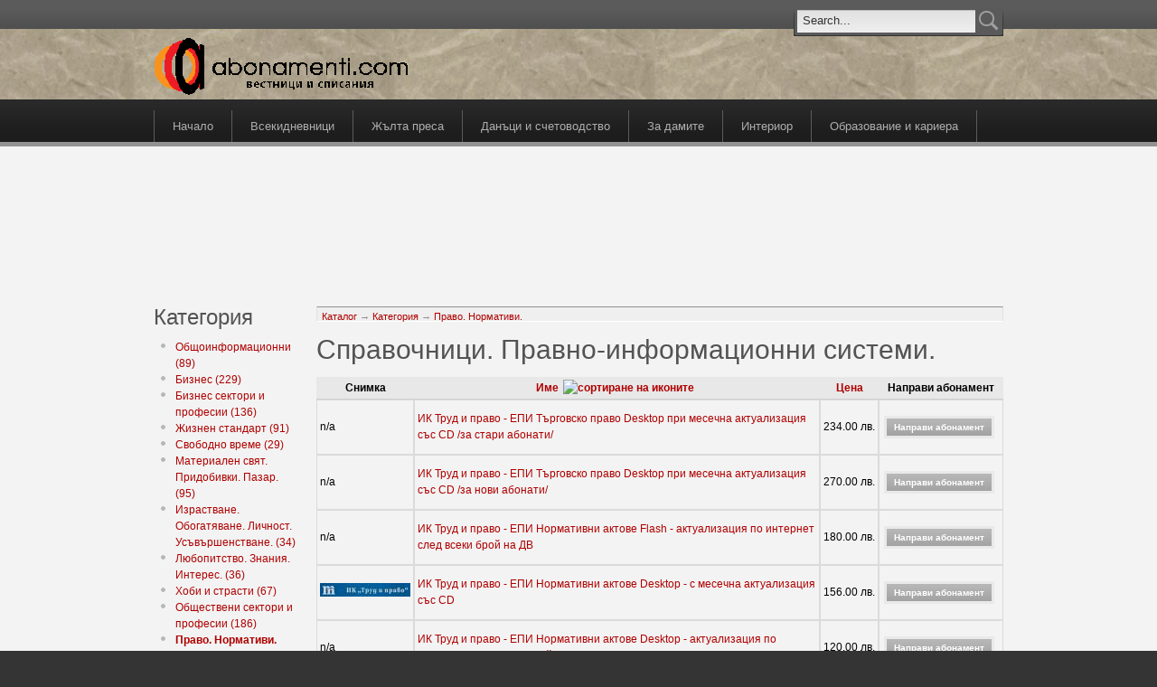

--- FILE ---
content_type: text/html; charset=utf-8
request_url: https://www.abonamenti.com/catalog/168?sort=desc&order=%D0%98%D0%BC%D0%B5&page=1
body_size: 7647
content:
<!DOCTYPE html PUBLIC "-//W3C//DTD XHTML 1.0 Strict//EN" "http://www.w3.org/TR/xhtml1/DTD/xhtml1-strict.dtd">
<html xmlns="http://www.w3.org/1999/xhtml" lang="bg" xml:lang="bg">

<head>
<meta http-equiv="Content-Type" content="text/html; charset=utf-8" />
  <title>Справочници. Правно-информационни системи. | abonamenti.com</title>
  <meta http-equiv="Content-Type" content="text/html; charset=utf-8" />
<link rel="shortcut icon" href="/sites/default/files/acquia_prosper_favicon_0.ico" type="image/x-icon" />

  <link type="text/css" rel="stylesheet" media="all" href="/modules/node/node.css?k" />
<link type="text/css" rel="stylesheet" media="all" href="/modules/system/defaults.css?k" />
<link type="text/css" rel="stylesheet" media="all" href="/modules/system/system.css?k" />
<link type="text/css" rel="stylesheet" media="all" href="/modules/system/system-menus.css?k" />
<link type="text/css" rel="stylesheet" media="all" href="/modules/user/user.css?k" />
<link type="text/css" rel="stylesheet" media="all" href="/sites/all/modules/cck/theme/content-module.css?k" />
<link type="text/css" rel="stylesheet" media="all" href="/sites/all/modules/date/date.css?k" />
<link type="text/css" rel="stylesheet" media="all" href="/sites/all/modules/date/date_popup/themes/datepicker.css?k" />
<link type="text/css" rel="stylesheet" media="all" href="/sites/all/modules/date/date_popup/themes/jquery.timeentry.css?k" />
<link type="text/css" rel="stylesheet" media="all" href="/sites/all/modules/filefield/filefield.css?k" />
<link type="text/css" rel="stylesheet" media="all" href="/sites/all/modules/lightbox2/css/lightbox.css?k" />
<link type="text/css" rel="stylesheet" media="all" href="/sites/all/modules/ubercart/uc_attribute/uc_attribute.css?k" />
<link type="text/css" rel="stylesheet" media="all" href="/sites/all/modules/ubercart/uc_order/uc_order.css?k" />
<link type="text/css" rel="stylesheet" media="all" href="/sites/all/modules/ubercart/uc_product/uc_product.css?k" />
<link type="text/css" rel="stylesheet" media="all" href="/sites/all/modules/ubercart/uc_store/uc_store.css?k" />
<link type="text/css" rel="stylesheet" media="all" href="/sites/all/modules/cck/modules/fieldgroup/fieldgroup.css?k" />
<link type="text/css" rel="stylesheet" media="all" href="/sites/all/modules/views/css/views.css?k" />
<link type="text/css" rel="stylesheet" media="all" href="/sites/all/modules/ubercart/uc_catalog/uc_catalog.css?k" />
<link type="text/css" rel="stylesheet" media="all" href="/sites/all/themes/fusion/fusion_core/css/style.css?k" />
<link type="text/css" rel="stylesheet" media="all" href="/sites/all/themes/fusion/fusion_core/css/typography.css?k" />
<link type="text/css" rel="stylesheet" media="all" href="/sites/all/themes/fusion/fusion_core/css/superfish.css?k" />
<link type="text/css" rel="stylesheet" media="all" href="/sites/all/themes/fusion/fusion_core/css/superfish-navbar.css?k" />
<link type="text/css" rel="stylesheet" media="all" href="/sites/all/themes/fusion/fusion_core/css/superfish-vertical.css?k" />
<link type="text/css" rel="stylesheet" media="all" href="/sites/all/themes/acquia_prosper/css/acquia-prosper-style.css?k" />
<link type="text/css" rel="stylesheet" media="all" href="/sites/all/themes/acquia_prosper/design_packs/gray/gray.css?k" />
  <link type="text/css" rel="stylesheet" media="all" href="/sites/all/themes/fusion/fusion_core/css/grid16-960.css?k"/>
  <!--[if IE 8]>
  <link type="text/css" rel="stylesheet" media="all" href="/sites/all/themes/fusion/fusion_core/css/ie8-fixes.css?k" />
<link type="text/css" rel="stylesheet" media="all" href="/sites/all/themes/acquia_prosper/css/ie8-fixes.css?k" />
  <![endif]-->
  <!--[if IE 7]>
  <link type="text/css" rel="stylesheet" media="all" href="/sites/all/themes/fusion/fusion_core/css/ie7-fixes.css?k" />
<link type="text/css" rel="stylesheet" media="all" href="/sites/all/themes/acquia_prosper/css/ie7-fixes.css?k" />
  <![endif]-->
  <!--[if lte IE 6]>
  <link type="text/css" rel="stylesheet" media="all" href="/sites/all/themes/fusion/fusion_core/css/ie6-fixes.css?k"/>
<link type="text/css" rel="stylesheet" media="all" href="/sites/all/themes/acquia_prosper/css/ie6-fixes.css?k"/>
  <![endif]-->
    <script type="d21115420843ca6005b53ffa-text/javascript" src="/misc/jquery.js?k"></script>
<script type="d21115420843ca6005b53ffa-text/javascript" src="/misc/jquery-extend-3.4.0.js?k"></script>
<script type="d21115420843ca6005b53ffa-text/javascript" src="/misc/jquery-html-prefilter-3.5.0-backport.js?k"></script>
<script type="d21115420843ca6005b53ffa-text/javascript" src="/misc/drupal.js?k"></script>
<script type="d21115420843ca6005b53ffa-text/javascript" src="/sites/default/files/languages/bg_b348fe462f19c0339850140c18aacc20.js?k"></script>
<script type="d21115420843ca6005b53ffa-text/javascript" src="/sites/all/modules/google_analytics/googleanalytics.js?k"></script>
<script type="d21115420843ca6005b53ffa-text/javascript" src="/sites/all/modules/lightbox2/js/lightbox.js?k"></script>
<script type="d21115420843ca6005b53ffa-text/javascript" src="/sites/all/modules/boost/boost.js?k"></script>
<script type="d21115420843ca6005b53ffa-text/javascript" src="/misc/tableheader.js?k"></script>
<script type="d21115420843ca6005b53ffa-text/javascript" src="/sites/all/themes/fusion/fusion_core/js/jquery.bgiframe.min.js?k"></script>
<script type="d21115420843ca6005b53ffa-text/javascript" src="/sites/all/themes/fusion/fusion_core/js/hoverIntent.js?k"></script>
<script type="d21115420843ca6005b53ffa-text/javascript" src="/sites/all/themes/fusion/fusion_core/js/supposition.js?k"></script>
<script type="d21115420843ca6005b53ffa-text/javascript" src="/sites/all/themes/fusion/fusion_core/js/supersubs.js?k"></script>
<script type="d21115420843ca6005b53ffa-text/javascript" src="/sites/all/themes/fusion/fusion_core/js/superfish.js?k"></script>
<script type="d21115420843ca6005b53ffa-text/javascript" src="/sites/all/themes/fusion/fusion_core/js/script.js?k"></script>
<script type="d21115420843ca6005b53ffa-text/javascript" src="/sites/all/themes/acquia_prosper/js/jquery.corner.js?k"></script>
<script type="d21115420843ca6005b53ffa-text/javascript" src="/sites/all/themes/acquia_prosper/js/acquia-prosper-script.js?k"></script>
<script type="d21115420843ca6005b53ffa-text/javascript">
<!--//--><![CDATA[//><!--
jQuery.extend(Drupal.settings, { "basePath": "\u002F", "googleanalytics": { "trackOutbound": 1, "trackMailto": 1, "trackDownload": 1, "trackDownloadExtensions": "7z|aac|arc|arj|asf|asx|avi|bin|csv|doc|exe|flv|gif|gz|gzip|hqx|jar|jpe?g|js|mp(2|3|4|e?g)|mov(ie)?|msi|msp|pdf|phps|png|ppt|qtm?|ra(m|r)?|sea|sit|tar|tgz|torrent|txt|wav|wma|wmv|wpd|xls|xml|z|zip" }, "lightbox2": { "rtl": "0", "file_path": "\u002F(\u005Cw\u005Cw\u002F)sites\u002Fdefault\u002Ffiles", "default_image": "\u002Fsites\u002Fall\u002Fmodules\u002Flightbox2\u002Fimages\u002Fbrokenimage.jpg", "border_size": 10, "font_color": "000", "box_color": "fff", "top_position": "", "overlay_opacity": "0.8", "overlay_color": "000", "disable_close_click": true, "resize_sequence": 0, "resize_speed": 400, "fade_in_speed": 400, "slide_down_speed": 600, "use_alt_layout": false, "disable_resize": false, "disable_zoom": false, "force_show_nav": false, "show_caption": true, "loop_items": false, "node_link_text": "View Image Details", "node_link_target": false, "image_count": "Image !current of !total", "video_count": "Video !current of !total", "page_count": "Page !current of !total", "lite_press_x_close": "press \u003Ca href=\u0022#\u0022 onclick=\u0022hideLightbox(); return FALSE;\u0022\u003E\u003Ckbd\u003Ex\u003C\u002Fkbd\u003E\u003C\u002Fa\u003E to close", "download_link_text": "", "enable_login": false, "enable_contact": false, "keys_close": "c x 27", "keys_previous": "p 37", "keys_next": "n 39", "keys_zoom": "z", "keys_play_pause": "32", "display_image_size": "original", "image_node_sizes": "()", "trigger_lightbox_classes": "", "trigger_lightbox_group_classes": "", "trigger_slideshow_classes": "", "trigger_lightframe_classes": "", "trigger_lightframe_group_classes": "", "custom_class_handler": 0, "custom_trigger_classes": "", "disable_for_gallery_lists": true, "disable_for_acidfree_gallery_lists": true, "enable_acidfree_videos": true, "slideshow_interval": 5000, "slideshow_automatic_start": true, "slideshow_automatic_exit": true, "show_play_pause": true, "pause_on_next_click": false, "pause_on_previous_click": true, "loop_slides": false, "iframe_width": 600, "iframe_height": 400, "iframe_border": 1, "enable_video": false } });
//--><!]]>
</script>
<script type="d21115420843ca6005b53ffa-text/javascript">
<!--//--><![CDATA[//><!--
window.google_analytics_uacct = "UA-148400-1";
//--><!]]>
</script>
</head>

<body id="pid-catalog-168" class="not-front not-logged-in page-catalog no-sidebars layout-first-main sidebars-split font-size-12 grid-type-960 grid-width-16">
  <div id="page" class="page">
    <div id="page-inner" class="page-inner">
      <div id="skip">
        <a href="#main-content-area">Skip to Main Content Area</a>
      </div>

      <!-- header-top row: width = grid_width -->
            <div id="header-top-wrapper" class="header-top-wrapper full-width">
        <div id="header-top" class="header-top-search header-top row grid16-16">
          <div id="header-top-inner" class="header-top-inner inner clearfix">
                                    <div id="search-box" class="search-box block">
<div id="search-box-inner" class="search-box-inner inner clearfix">
<form action="/catalog/168?sort=desc&amp;order=%D0%98%D0%BC%D0%B5&amp;page=1"  accept-charset="UTF-8" method="post" id="search-theme-form">
<div>

<div id="search">
  <div id="search-input">
    <input type="text" maxlength="128" name="search_theme_form" id="edit-search-theme-form-header" size="15" title="Въведете думите, които желаете да търсите." value="Search..." onblur="if (!window.__cfRLUnblockHandlers) return false; if(this.value=='') this.value='Search...';" onfocus="if (!window.__cfRLUnblockHandlers) return false; if(this.value=='Search...') this.value='';" class="form-text" data-cf-modified-d21115420843ca6005b53ffa-="" />
  </div>

  <div id="search-button">
    <input type="image" name="op" value="search" id="edit-submit-2" src="/sites/all/themes/acquia_prosper/images/search-icon.png" class="searchButtonPng"  alt="Search" />
  </div>

  <input type="hidden" name="form_build_id" id="form-KxlaWz5eiKj85ZW_XD3R7qxYUySX0VpAtKQuUKIWL0o" value="form-KxlaWz5eiKj85ZW_XD3R7qxYUySX0VpAtKQuUKIWL0o"  />
<input type="hidden" name="form_id" id="edit-search-theme-form" value="search_theme_form"  />
</div>
</div></form>
</div><!-- /search-box-inner -->
</div><!-- /search-box -->
                      </div><!-- /header-top-inner -->
        </div><!-- /header-top -->
      </div><!-- /header-top-wrapper -->
      
      <!-- header-group row: width = grid_width -->
      <div id="header-group-wrapper" class="header-group-wrapper full-width">
        <div id="header-group" class="header-group row grid16-16">
          <div id="header-group-inner" class="header-group-inner inner clearfix">
                        <div id="header-site-info" class="header-site-info block">
              <div id="header-site-info-inner" class="header-site-info-inner inner clearfix">
                                <div id="logo">
                  <a href="/" title="Каталог"><img src="/sites/default/files/acquia_prosper_logo.gif" alt="Каталог" /></a>
                </div>
                                              </div><!-- /header-site-info-inner -->
            </div><!-- /header-site-info -->
                                  </div><!-- /header-group-inner -->
        </div><!-- /header-group -->
      </div><!-- /header-group-wrapper -->

      <!-- primary-menu row: width = grid_width -->
      <div id="header-primary-menu-wrapper" class="header-primary-menu-wrapper full-width">
        <div id="header-primary-menu" class="header-primary-menu row grid16-16">
          <div id="header-primary-menu-inner" class="header-primary-menu-inner inner clearfix">
            <div id="primary-menu" class="primary-menu block">
<div id="primary-menu-inner" class="primary-menu-inner inner clearfix">
<ul class="menu sf-menu"><li class="leaf first"><a href="/" title="Абонамент за вестници и списания">Начало</a></li>
<li class="leaf"><a href="/catalog/20" title="">Всекидневници</a></li>
<li class="leaf"><a href="/catalog/116" title="Светски новини, звезди, клюки, знаменитости.">Жълта преса</a></li>
<li class="leaf"><a href="/catalog/33" title="">Данъци и счетоводство</a></li>
<li class="leaf"><a href="/catalog/147" title="">За дамите</a></li>
<li class="leaf"><a href="/catalog/62" title="">Интериор</a></li>
<li class="leaf last"><a href="/catalog/85" title="">Образование и кариера</a></li>
</ul></div><!-- /primary-menu-inner -->
</div><!-- /primary-menu -->
          </div><!-- /header-primary-menu-inner -->
        </div><!-- /header-primary-menu -->
      </div><!-- /header-primary-menu-wrapper -->

      <!-- preface-top row: width = grid_width -->
      <div id="preface-top-wrapper" class="preface-top-wrapper full-width">
<div id="preface-top" class="preface-top row grid16-16">
<div id="preface-top-inner" class="preface-top-inner inner clearfix">

<div id="block-block-2" class="block block-block odd first last fusion-center fusion-center-content grid16-16">
  <div class="inner clearfix">
            <div class="content clearfix">
      <p><iframe id='a86c77a8' name='a86c77a8' src="https://ads.bl-consulting.net/www/delivery/afr.php?zoneid=254&amp;cb=INSERT_RANDOM_NUMBER_HERE" frameborder='0' scrolling='no' width='728' height='90' allow='autoplay'><a href='http://ads.bl-consulting.net/www/delivery/ck.php?n=a8159294&amp;cb=INSERT_RANDOM_NUMBER_HERE' target='_blank'><img src='http://ads.bl-consulting.net/www/delivery/avw.php?zoneid=254&amp;cb=INSERT_RANDOM_NUMBER_HERE&amp;n=a8159294' border='0' alt='' /></a></iframe></p>
    </div>
  </div><!-- /block-inner -->
</div><!-- /block -->
</div><!-- /preface-top-inner -->
</div><!-- /preface-top -->
</div><!-- /preface-top-wrapper -->

      <!-- main row: width = grid_width -->
      <div id="main-wrapper" class="main-wrapper full-width">
        <div id="main" class="main row grid16-16">
          <div id="main-inner" class="main-inner inner clearfix">
            <div id="sidebar-first" class="sidebar-first row nested grid16-3">
<div id="sidebar-first-inner" class="sidebar-first-inner inner clearfix">

<div id="block-uc_catalog-0" class="block block-uc_catalog odd first  grid16-3">
  <div class="inner clearfix">
            <h2 class="title block-title">Категория</h2>
        <div class="content clearfix">
      <ul class="catalog menu"><li class="collapsed"><a href="/catalog/1">Общоинформационни (89)</a></li>
<li class="collapsed"><a href="/catalog/3">Бизнес (229)</a></li>
<li class="collapsed"><a href="/catalog/5">Бизнес сектори и професии (136)</a></li>
<li class="collapsed"><a href="/catalog/13">Жизнен стандарт (91)</a></li>
<li class="collapsed"><a href="/catalog/16">Свободно време (29)</a></li>
<li class="collapsed"><a href="/catalog/165">Материален свят. Придобивки. Пазар. (95)</a></li>
<li class="collapsed"><a href="/catalog/169">Израстване. Обогатяване. Личност. Усъвършенстване. (34)</a></li>
<li class="collapsed"><a href="/catalog/175">Любопитство. Знания. Интерес. (36)</a></li>
<li class="collapsed"><a href="/catalog/176">Хоби и страсти (67)</a></li>
<li class="collapsed"><a href="/catalog/193">Обществени сектори и професии (186)</a></li>
<li class="expanded"><span class="trail"><a href="/catalog/204">Право. Нормативи. (97)</a></span>
<ul class="menu"><li class="leaf"><a href="/catalog/42">Държавно управление. Официални издания. (4)</a></li>
<li class="leaf"><a href="/catalog/4">Правна теория и практика (23)</a></li>
<li class="leaf"><span class="trail"><a href="/catalog/168" class="active">Справочници. Правно-информационни системи. (64)</a></span></li>
</ul>
</li><li class="collapsed"><a href="/catalog/205">Общество. Култура. Политика. (32)</a></li>
<li class="leaf"><a href="/catalog/74">Нови издания (11)</a></li>
<li class="leaf"><a href="/catalog/251">Комбинации и разновидности (19)</a></li>
</ul>    </div>
  </div><!-- /block-inner -->
</div><!-- /block -->

<div id="block-user-0" class="block block-user even  last  grid16-3">
  <div class="inner clearfix">
            <h2 class="title block-title">Потребителски вход</h2>
        <div class="content clearfix">
      <form action="/catalog/168?destination=catalog%2F168%3Fsort%3Ddesc%26order%3D%25D0%2598%25D0%25BC%25D0%25B5%26page%3D1"  accept-charset="UTF-8" method="post" id="user-login-form">
<div><div class="form-item" id="edit-name-wrapper">
 <label for="edit-name">Потребителско име: <span class="form-required" title="Задължително поле.">*</span></label>
 <input type="text" maxlength="60" name="name" id="edit-name" size="15" value="" class="form-text required" />
</div>
<div class="form-item" id="edit-pass-wrapper">
 <label for="edit-pass">Парола: <span class="form-required" title="Задължително поле.">*</span></label>
 <input type="password" name="pass" id="edit-pass"  maxlength="60"  size="15"  class="form-text required" />
</div>
<input type="submit" name="op" id="edit-submit" value="Вход"  class="form-submit" />
<div class="item-list"><ul><li class="first last"><a href="/user/password" title="Заявяване на нова парола чрез мейл.">Заявка за нова парола</a></li>
</ul></div><input type="hidden" name="form_build_id" id="form-TbxDVW6Mu2VIhcKQ8XalKt0sSYdQGEJlrKheJKxROaI" value="form-TbxDVW6Mu2VIhcKQ8XalKt0sSYdQGEJlrKheJKxROaI"  />
<input type="hidden" name="form_id" id="edit-user-login-block" value="user_login_block"  />

</div></form>
    </div>
  </div><!-- /block-inner -->
</div><!-- /block -->
</div><!-- /sidebar-first-inner -->
</div><!-- /sidebar-first -->

            <!-- main group: width = grid_width - sidebar_first_width -->
            <div id="main-group" class="main-group row nested grid16-13">
              <div id="main-group-inner" class="main-group-inner inner">
                
                <div id="main-content" class="main-content row nested">
                  <div id="main-content-inner" class="main-content-inner inner">
                    <!-- content group: width = grid_width - (sidebar_first_width + sidebar_last_width) -->
                    <div id="content-group" class="content-group row nested grid16-13">
                      <div id="content-group-inner" class="content-group-inner inner">
                        <div id="breadcrumbs" class="breadcrumbs block">
<div id="breadcrumbs-inner" class="breadcrumbs-inner inner clearfix">
<div class="breadcrumb"><a href="/">Каталог</a> &rarr; <a href="/catalog">Категория</a> &rarr; <a href="/catalog/204">Право. Нормативи.</a></div></div><!-- /breadcrumbs-inner -->
</div><!-- /breadcrumbs -->

                        
                        <div id="content-region" class="content-region row nested">
                          <div id="content-region-inner" class="content-region-inner inner">
                            <a name="main-content-area" id="main-content-area"></a>
                                                        <div id="content-inner" class="content-inner block">
                              <div id="content-inner-inner" class="content-inner-inner inner">
                                                                <h1 class="title">Справочници. Правно-информационни системи.</h1>
                                                                                                <div id="content-content" class="content-content">
                                  <table class="category-products sticky-enabled">
 <thead><tr><th>Снимка</th><th class="active"><a href="/catalog/168?sort=asc&amp;order=%D0%98%D0%BC%D0%B5&amp;page=1" title="сортирай по Име" class="active">Име<img src="/misc/arrow-asc.png" alt="сортиране на иконите" title="възходящо сортиране" width="13" height="13" /></a></th><th><a href="/catalog/168?sort=asc&amp;order=%D0%A6%D0%B5%D0%BD%D0%B0&amp;page=1" title="сортирай по Цена" class="active">Цена</a></th><th nowrap="nowrap">Направи абонамент</th> </tr></thead>
<tbody>
 <tr class="odd"><td>n/a</td><td width="100%" class="active"><a href="/content/ik-trud-i-pravo-epi-trgovsko-pravo-desktop-pri-mesechna-aktualizaciya-ss-cd-za-stari-abonati">ИК Труд и право - ЕПИ Търговско право Desktop при месечна актуализация със CD /за стари абонати/</a></td><td nowrap="nowrap"><span class="uc-price-product uc-price-sell uc-price">234.00 лв.</span></td><td><form action="/catalog/168?sort=desc&amp;order=%D0%98%D0%BC%D0%B5&amp;page=1"  accept-charset="UTF-8" method="post" id="uc-catalog-buy-it-now-form-2154">
<div><input type="hidden" name="nid" id="edit-nid" value="2154"  />
<input type="submit" name="op" id="edit-submit-2154" value="Направи абонамент"  class="form-submit list-add-to-cart" />
<input type="hidden" name="form_build_id" id="form-47frH-8pnxya6D43WHMq45k14cL07KMJamtg4zSQf6Q" value="form-47frH-8pnxya6D43WHMq45k14cL07KMJamtg4zSQf6Q"  />
<input type="hidden" name="form_id" id="edit-uc-catalog-buy-it-now-form-2154" value="uc_catalog_buy_it_now_form_2154"  />

</div></form>
</td> </tr>
 <tr class="even"><td>n/a</td><td width="100%" class="active"><a href="/content/ik-trud-i-pravo-epi-trgovsko-pravo-desktop-pri-mesechna-aktualizaciya-ss-cd-za-novi-abonati">ИК Труд и право - ЕПИ Търговско право Desktop при месечна актуализация със CD /за нови абонати/</a></td><td nowrap="nowrap"><span class="uc-price-product uc-price-sell uc-price">270.00 лв.</span></td><td><form action="/catalog/168?sort=desc&amp;order=%D0%98%D0%BC%D0%B5&amp;page=1"  accept-charset="UTF-8" method="post" id="uc-catalog-buy-it-now-form-1845">
<div><input type="hidden" name="nid" id="edit-nid-1" value="1845"  />
<input type="submit" name="op" id="edit-submit-1845" value="Направи абонамент"  class="form-submit list-add-to-cart" />
<input type="hidden" name="form_build_id" id="form-_DKVnFxFaHUqYQJXvQp_9Up1_P4JywODA63NGAgOd0A" value="form-_DKVnFxFaHUqYQJXvQp_9Up1_P4JywODA63NGAgOd0A"  />
<input type="hidden" name="form_id" id="edit-uc-catalog-buy-it-now-form-1845" value="uc_catalog_buy_it_now_form_1845"  />

</div></form>
</td> </tr>
 <tr class="odd"><td>n/a</td><td width="100%" class="active"><a href="/content/ik-trud-i-pravo-epi-normativni-aktove-flash-aktualizaciya-po-internet-sled-vseki-broy-na-dv">ИК Труд и право - ЕПИ Нормативни актове Flash - актуализация по интернет след всеки брой на ДВ</a></td><td nowrap="nowrap"><span class="uc-price-product uc-price-sell uc-price">180.00 лв.</span></td><td><form action="/catalog/168?sort=desc&amp;order=%D0%98%D0%BC%D0%B5&amp;page=1"  accept-charset="UTF-8" method="post" id="uc-catalog-buy-it-now-form-1844">
<div><input type="hidden" name="nid" id="edit-nid-2" value="1844"  />
<input type="submit" name="op" id="edit-submit-1844" value="Направи абонамент"  class="form-submit list-add-to-cart" />
<input type="hidden" name="form_build_id" id="form-_-E5CV8m5D-89vi4ee676i6o49DbFzBDi1RmTwH6XYw" value="form-_-E5CV8m5D-89vi4ee676i6o49DbFzBDi1RmTwH6XYw"  />
<input type="hidden" name="form_id" id="edit-uc-catalog-buy-it-now-form-1844" value="uc_catalog_buy_it_now_form_1844"  />

</div></form>
</td> </tr>
 <tr class="even"><td><a href="/content/ik-trud-i-pravo-epi-normativni-aktove-desktop-s-mesechna-aktualizaciya-ss-cd"><img src="https://abonamenti.com/sites/default/files/imagecache/product_list/3608.jpg" alt="" title="" width="100" height="15" class="imagecache imagecache-product_list"/></a></td><td width="100%" class="active"><a href="/content/ik-trud-i-pravo-epi-normativni-aktove-desktop-s-mesechna-aktualizaciya-ss-cd">ИК Труд и право - ЕПИ Нормативни актове Desktop - с месечна актуализация със CD</a></td><td nowrap="nowrap"><span class="uc-price-product uc-price-sell uc-price">156.00 лв.</span></td><td><form action="/catalog/168?sort=desc&amp;order=%D0%98%D0%BC%D0%B5&amp;page=1"  accept-charset="UTF-8" method="post" id="uc-catalog-buy-it-now-form-1313">
<div><input type="hidden" name="nid" id="edit-nid-3" value="1313"  />
<input type="submit" name="op" id="edit-submit-1313" value="Направи абонамент"  class="form-submit list-add-to-cart" />
<input type="hidden" name="form_build_id" id="form-uKWrIVItHq8B7aFpTpxl1qEbzKzc9DAncGPVq5QcLc4" value="form-uKWrIVItHq8B7aFpTpxl1qEbzKzc9DAncGPVq5QcLc4"  />
<input type="hidden" name="form_id" id="edit-uc-catalog-buy-it-now-form-1313" value="uc_catalog_buy_it_now_form_1313"  />

</div></form>
</td> </tr>
 <tr class="odd"><td>n/a</td><td width="100%" class="active"><a href="/content/ik-trud-i-pravo-epi-normativni-aktove-desktop-aktualizaciya-po-internet-sled-vseki-broy-na">ИК Труд и право - ЕПИ Нормативни актове Desktop - актуализация по интернет след всеки брой на ДВ</a></td><td nowrap="nowrap"><span class="uc-price-product uc-price-sell uc-price">120.00 лв.</span></td><td><form action="/catalog/168?sort=desc&amp;order=%D0%98%D0%BC%D0%B5&amp;page=1"  accept-charset="UTF-8" method="post" id="uc-catalog-buy-it-now-form-1843">
<div><input type="hidden" name="nid" id="edit-nid-4" value="1843"  />
<input type="submit" name="op" id="edit-submit-1843" value="Направи абонамент"  class="form-submit list-add-to-cart" />
<input type="hidden" name="form_build_id" id="form-lBfWc0iaiuJ3se1JonIq6G40VfAXnq0ROfdXAohXs6Q" value="form-lBfWc0iaiuJ3se1JonIq6G40VfAXnq0ROfdXAohXs6Q"  />
<input type="hidden" name="form_id" id="edit-uc-catalog-buy-it-now-form-1843" value="uc_catalog_buy_it_now_form_1843"  />

</div></form>
</td> </tr>
 <tr class="even"><td>n/a</td><td width="100%" class="active"><a href="/content/ik-trud-i-pravo-epi-normativni-aktove-pri-polzvane-na-line-aktualizaciya-sled-vseki-broy-na">ИК Труд и право - ЕПИ Нормативни актове - при ползване на On-line /актуализация след всеки брой на ДВ/</a></td><td nowrap="nowrap"><span class="uc-price-product uc-price-sell uc-price">120.00 лв.</span></td><td><form action="/catalog/168?sort=desc&amp;order=%D0%98%D0%BC%D0%B5&amp;page=1"  accept-charset="UTF-8" method="post" id="uc-catalog-buy-it-now-form-1842">
<div><input type="hidden" name="nid" id="edit-nid-5" value="1842"  />
<input type="submit" name="op" id="edit-submit-1842" value="Направи абонамент"  class="form-submit list-add-to-cart" />
<input type="hidden" name="form_build_id" id="form-iuK0nVIqWjah64hJGtI2lYUNc52zt91FM4fjxZxh2fk" value="form-iuK0nVIqWjah64hJGtI2lYUNc52zt91FM4fjxZxh2fk"  />
<input type="hidden" name="form_id" id="edit-uc-catalog-buy-it-now-form-1842" value="uc_catalog_buy_it_now_form_1842"  />

</div></form>
</td> </tr>
 <tr class="odd"><td>n/a</td><td width="100%" class="active"><a href="/content/ik-trud-i-pravo-epi-sobstvenost-pri-polzvane-na-line-aktualizaciya-sled-vseki-broy-na-dv">ИК Труд и право - ЕПИ - СОБСТВЕНОСТ- при ползване на On-line /актуализация след всеки брой на ДВ/</a></td><td nowrap="nowrap"><span class="uc-price-product uc-price-sell uc-price">198.00 лв.</span></td><td><form action="/catalog/168?sort=desc&amp;order=%D0%98%D0%BC%D0%B5&amp;page=1"  accept-charset="UTF-8" method="post" id="uc-catalog-buy-it-now-form-1841">
<div><input type="hidden" name="nid" id="edit-nid-6" value="1841"  />
<input type="submit" name="op" id="edit-submit-1841" value="Направи абонамент"  class="form-submit list-add-to-cart" />
<input type="hidden" name="form_build_id" id="form-oxtaKM9H9A3Sx-Niqt1FDJ-_zYbbW-71BWKOOUpk09w" value="form-oxtaKM9H9A3Sx-Niqt1FDJ-_zYbbW-71BWKOOUpk09w"  />
<input type="hidden" name="form_id" id="edit-uc-catalog-buy-it-now-form-1841" value="uc_catalog_buy_it_now_form_1841"  />

</div></form>
</td> </tr>
 <tr class="even"><td>n/a</td><td width="100%" class="active"><a href="/content/ik-trud-i-pravo-epi-sobstvenost-flash-s-aktualizaciya-po-internet-sled-vseki-broy-na-dv-star">ИК Труд и право - ЕПИ - СОБСТВЕНОСТ Flash - с актуализация по Интернет след всеки брой на ДВ - стар абонамент</a></td><td nowrap="nowrap"><span class="uc-price-product uc-price-sell uc-price">258.00 лв.</span></td><td><form action="/catalog/168?sort=desc&amp;order=%D0%98%D0%BC%D0%B5&amp;page=1"  accept-charset="UTF-8" method="post" id="uc-catalog-buy-it-now-form-1840">
<div><input type="hidden" name="nid" id="edit-nid-7" value="1840"  />
<input type="submit" name="op" id="edit-submit-1840" value="Направи абонамент"  class="form-submit list-add-to-cart" />
<input type="hidden" name="form_build_id" id="form-XyvhezhnS3Jf6FKXfpUu8uedFe2hJp3J4E0UJ6sUb2k" value="form-XyvhezhnS3Jf6FKXfpUu8uedFe2hJp3J4E0UJ6sUb2k"  />
<input type="hidden" name="form_id" id="edit-uc-catalog-buy-it-now-form-1840" value="uc_catalog_buy_it_now_form_1840"  />

</div></form>
</td> </tr>
 <tr class="odd"><td>n/a</td><td width="100%" class="active"><a href="/content/ik-trud-i-pravo-epi-sobstvenost-flash-s-aktualizaciya-po-internet-sled-vseki-broy-na-dv-nov">ИК Труд и право - ЕПИ - СОБСТВЕНОСТ Flash - с актуализация по Интернет след всеки брой на ДВ - нов абонамент</a></td><td nowrap="nowrap"><span class="uc-price-product uc-price-sell uc-price">294.00 лв.</span></td><td><form action="/catalog/168?sort=desc&amp;order=%D0%98%D0%BC%D0%B5&amp;page=1"  accept-charset="UTF-8" method="post" id="uc-catalog-buy-it-now-form-1839">
<div><input type="hidden" name="nid" id="edit-nid-8" value="1839"  />
<input type="submit" name="op" id="edit-submit-1839" value="Направи абонамент"  class="form-submit list-add-to-cart" />
<input type="hidden" name="form_build_id" id="form-i17MrVFJEjuzRCC_41aTJp3pF5v6xFBvLIwvBo0G-5s" value="form-i17MrVFJEjuzRCC_41aTJp3pF5v6xFBvLIwvBo0G-5s"  />
<input type="hidden" name="form_id" id="edit-uc-catalog-buy-it-now-form-1839" value="uc_catalog_buy_it_now_form_1839"  />

</div></form>
</td> </tr>
 <tr class="even"><td>n/a</td><td width="100%" class="active"><a href="/content/ik-trud-i-pravo-epi-sobstvenost-desktop-s-mesechna-aktualizaciya-ss-cd-za-stari-abonati">ИК Труд и право - ЕПИ - СОБСТВЕНОСТ Desktop - с месечна актуализация със CD /за стари абонати/</a></td><td nowrap="nowrap"><span class="uc-price-product uc-price-sell uc-price">234.00 лв.</span></td><td><form action="/catalog/168?sort=desc&amp;order=%D0%98%D0%BC%D0%B5&amp;page=1"  accept-charset="UTF-8" method="post" id="uc-catalog-buy-it-now-form-2153">
<div><input type="hidden" name="nid" id="edit-nid-9" value="2153"  />
<input type="submit" name="op" id="edit-submit-2153" value="Направи абонамент"  class="form-submit list-add-to-cart" />
<input type="hidden" name="form_build_id" id="form-a-_AnGWc1CNwbNRpyOlMbGzfl8HGYxUliBYsANhX-Sw" value="form-a-_AnGWc1CNwbNRpyOlMbGzfl8HGYxUliBYsANhX-Sw"  />
<input type="hidden" name="form_id" id="edit-uc-catalog-buy-it-now-form-2153" value="uc_catalog_buy_it_now_form_2153"  />

</div></form>
</td> </tr>
 <tr class="odd"><td><a href="/content/ik-trud-i-pravo-epi-sobstvenost-desktop-s-mesechna-aktualizaciya-ss-cd-za-novi-abonati"><img src="https://abonamenti.com/sites/default/files/imagecache/product_list/4602.jpg" alt="" title="" width="100" height="15" class="imagecache imagecache-product_list"/></a></td><td width="100%" class="active"><a href="/content/ik-trud-i-pravo-epi-sobstvenost-desktop-s-mesechna-aktualizaciya-ss-cd-za-novi-abonati">ИК Труд и право - ЕПИ - СОБСТВЕНОСТ Desktop - с месечна актуализация със CD /за нови абонати/</a></td><td nowrap="nowrap"><span class="uc-price-product uc-price-sell uc-price">270.00 лв.</span></td><td><form action="/catalog/168?sort=desc&amp;order=%D0%98%D0%BC%D0%B5&amp;page=1"  accept-charset="UTF-8" method="post" id="uc-catalog-buy-it-now-form-1312">
<div><input type="hidden" name="nid" id="edit-nid-10" value="1312"  />
<input type="submit" name="op" id="edit-submit-1312" value="Направи абонамент"  class="form-submit list-add-to-cart" />
<input type="hidden" name="form_build_id" id="form-dsCiT_Bwp9pxGGNS9MXSUHa5Qj45JAKb4Z5mpHR_e4s" value="form-dsCiT_Bwp9pxGGNS9MXSUHa5Qj45JAKb4Z5mpHR_e4s"  />
<input type="hidden" name="form_id" id="edit-uc-catalog-buy-it-now-form-1312" value="uc_catalog_buy_it_now_form_1312"  />

</div></form>
</td> </tr>
 <tr class="even"><td><a href="/content/ik-trud-i-pravo-epi-sobstvenost-desktop-s-aktualizaciya-po-internet-sled-vseki-broy-na-dv-za"><img src="https://abonamenti.com/sites/default/files/imagecache/product_list/3238.jpg" alt="" title="" width="100" height="15" class="imagecache imagecache-product_list"/></a></td><td width="100%" class="active"><a href="/content/ik-trud-i-pravo-epi-sobstvenost-desktop-s-aktualizaciya-po-internet-sled-vseki-broy-na-dv-za">ИК Труд и право - ЕПИ - СОБСТВЕНОСТ Desktop - с актуализация по Интернет след всеки брой на ДВ /за нови абонати/</a></td><td nowrap="nowrap"><span class="uc-price-product uc-price-sell uc-price">234.00 лв.</span></td><td><form action="/catalog/168?sort=desc&amp;order=%D0%98%D0%BC%D0%B5&amp;page=1"  accept-charset="UTF-8" method="post" id="uc-catalog-buy-it-now-form-1311">
<div><input type="hidden" name="nid" id="edit-nid-11" value="1311"  />
<input type="submit" name="op" id="edit-submit-1311" value="Направи абонамент"  class="form-submit list-add-to-cart" />
<input type="hidden" name="form_build_id" id="form-JZZAq5Xp87N8Mo8av1H8lGIdvi9oecg44CCIdF0fLnQ" value="form-JZZAq5Xp87N8Mo8av1H8lGIdvi9oecg44CCIdF0fLnQ"  />
<input type="hidden" name="form_id" id="edit-uc-catalog-buy-it-now-form-1311" value="uc_catalog_buy_it_now_form_1311"  />

</div></form>
</td> </tr>
</tbody>
</table>
<div class="item-list"><ul class="pager"><li class="pager-first first"><a href="/catalog/168?sort=desc&amp;order=%D0%98%D0%BC%D0%B5" title="Към първата страница" class="active">« първа</a></li>
<li class="pager-previous"><a href="/catalog/168?sort=desc&amp;order=%D0%98%D0%BC%D0%B5" title="Към предишната страница" class="active">‹ предишна</a></li>
<li class="pager-item"><a href="/catalog/168?sort=desc&amp;order=%D0%98%D0%BC%D0%B5" title="Към страница 1" class="active">1</a></li>
<li class="pager-current">2</li>
<li class="pager-item"><a href="/catalog/168?page=2&amp;sort=desc&amp;order=%D0%98%D0%BC%D0%B5" title="Към страница 3" class="active">3</a></li>
<li class="pager-item"><a href="/catalog/168?page=3&amp;sort=desc&amp;order=%D0%98%D0%BC%D0%B5" title="Към страница 4" class="active">4</a></li>
<li class="pager-item"><a href="/catalog/168?page=4&amp;sort=desc&amp;order=%D0%98%D0%BC%D0%B5" title="Към страница 5" class="active">5</a></li>
<li class="pager-item"><a href="/catalog/168?page=5&amp;sort=desc&amp;order=%D0%98%D0%BC%D0%B5" title="Към страница 6" class="active">6</a></li>
<li class="pager-next"><a href="/catalog/168?page=2&amp;sort=desc&amp;order=%D0%98%D0%BC%D0%B5" title="Към следващата страница" class="active">следваща ›</a></li>
<li class="pager-last last"><a href="/catalog/168?page=5&amp;sort=desc&amp;order=%D0%98%D0%BC%D0%B5" title="Към последната страница" class="active">последна »</a></li>
</ul></div>
<div id="block-block-3" class="block block-block odd first last fusion-center fusion-center-content grid16-13">
  <div class="inner clearfix">
            <div class="content clearfix">
      <p><iframe id='ab445502' name='ab445502' src="https://ads.bl-consulting.net/www/delivery/afr.php?zoneid=255&amp;cb=INSERT_RANDOM_NUMBER_HERE" frameborder='0' scrolling='no' width='468' height='60' allow='autoplay'><a href='http://ads.bl-consulting.net/www/delivery/ck.php?n=a74c8356&amp;cb=INSERT_RANDOM_NUMBER_HERE' target='_blank'><img src='http://ads.bl-consulting.net/www/delivery/avw.php?zoneid=255&amp;cb=INSERT_RANDOM_NUMBER_HERE&amp;n=a74c8356' border='0' alt='' /></a></iframe></p>
    </div>
  </div><!-- /block-inner -->
</div><!-- /block -->
                                                                  </div><!-- /content-content -->
                                                              </div><!-- /content-inner-inner -->
                            </div><!-- /content-inner -->
                          </div><!-- /content-region-inner -->
                        </div><!-- /content-region -->

                                              </div><!-- /content-group-inner -->
                    </div><!-- /content-group -->

                                      </div><!-- /main-content-inner -->
                </div><!-- /main-content -->

                              </div><!-- /main-group-inner -->
            </div><!-- /main-group -->
          </div><!-- /main-inner -->
        </div><!-- /main -->
      </div><!-- /main-wrapper -->

      <!-- postscript-bottom row: width = grid_width -->
      
      <!-- footer row: width = grid_width -->
      <div id="footer-wrapper" class="footer-wrapper full-width">
<div id="footer" class="footer row grid16-16">
<div id="footer-inner" class="footer-inner inner clearfix">

<div id="block-node-0" class="block block-node odd first  grid16-8">
  <div class="inner clearfix">
            <h2 class="title block-title">Синдикирай</h2>
        <div class="content clearfix">
      <a href="/rss.xml" class="feed-icon"><img src="/misc/feed.png" alt="Абонирай се за новости" title="Синдикирай" width="16" height="16" /></a>    </div>
  </div><!-- /block-inner -->
</div><!-- /block -->

<div id="block-menu-menu-footer" class="block block-menu even  last  grid16-8">
  <div class="inner clearfix">
            <h2 class="title block-title">Работни връзки:</h2>
        <div class="content clearfix">
      <ul class="menu"><li class="leaf first"><a href="/node/1023" title="За abonamenti.com">За нас</a></li>
<li class="leaf"><a href="/node/1025" title="ПОЛИТИКА НА СЕКРЕТНОСТ">Поверителност</a></li>
<li class="leaf last"><a href="/node/1024" title="СРОКОВЕ И ОБЩИ УСЛОВИЯ">Условия</a></li>
</ul>    </div>
  </div><!-- /block-inner -->
</div><!-- /block -->
</div><!-- /footer-inner -->
</div><!-- /footer -->
</div><!-- /footer-wrapper -->

      <!-- footer-message row: width = grid_width -->
      <div id="footer-message-wrapper" class="footer-message-wrapper full-width">
        <div id="footer-message" class="footer-message row grid16-16">
          <div id="footer-message-inner" class="footer-message-inner inner clearfix">
                      </div><!-- /footer-message-inner -->
        </div><!-- /footer-message -->
      </div><!-- /footer-message-wrapper -->

    </div><!-- /page-inner -->
  </div><!-- /page -->
  <script src="/cdn-cgi/scripts/7d0fa10a/cloudflare-static/rocket-loader.min.js" data-cf-settings="d21115420843ca6005b53ffa-|49" defer></script><script defer src="https://static.cloudflareinsights.com/beacon.min.js/vcd15cbe7772f49c399c6a5babf22c1241717689176015" integrity="sha512-ZpsOmlRQV6y907TI0dKBHq9Md29nnaEIPlkf84rnaERnq6zvWvPUqr2ft8M1aS28oN72PdrCzSjY4U6VaAw1EQ==" data-cf-beacon='{"version":"2024.11.0","token":"4c7819a2319b4e64b7a93342bc4ab74b","r":1,"server_timing":{"name":{"cfCacheStatus":true,"cfEdge":true,"cfExtPri":true,"cfL4":true,"cfOrigin":true,"cfSpeedBrain":true},"location_startswith":null}}' crossorigin="anonymous"></script>
</body>
</html>
